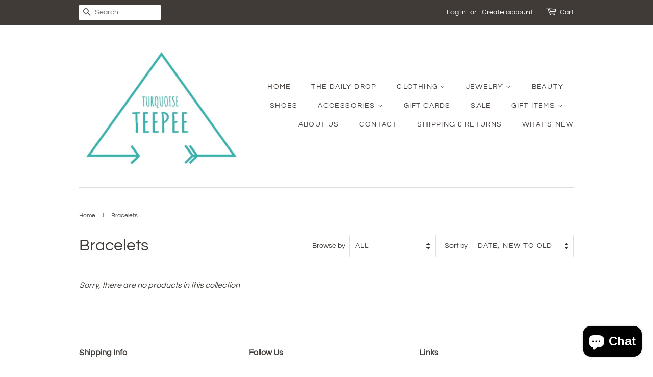

--- FILE ---
content_type: text/html; charset=utf-8
request_url: https://www.google.com/recaptcha/api2/anchor?ar=1&k=6LfHrSkUAAAAAPnKk5cT6JuKlKPzbwyTYuO8--Vr&co=aHR0cHM6Ly90dXJxdW9pc2V0ZWVwZWUuY29tOjQ0Mw..&hl=en&v=N67nZn4AqZkNcbeMu4prBgzg&size=invisible&anchor-ms=20000&execute-ms=30000&cb=z23c2sm52rm3
body_size: 49528
content:
<!DOCTYPE HTML><html dir="ltr" lang="en"><head><meta http-equiv="Content-Type" content="text/html; charset=UTF-8">
<meta http-equiv="X-UA-Compatible" content="IE=edge">
<title>reCAPTCHA</title>
<style type="text/css">
/* cyrillic-ext */
@font-face {
  font-family: 'Roboto';
  font-style: normal;
  font-weight: 400;
  font-stretch: 100%;
  src: url(//fonts.gstatic.com/s/roboto/v48/KFO7CnqEu92Fr1ME7kSn66aGLdTylUAMa3GUBHMdazTgWw.woff2) format('woff2');
  unicode-range: U+0460-052F, U+1C80-1C8A, U+20B4, U+2DE0-2DFF, U+A640-A69F, U+FE2E-FE2F;
}
/* cyrillic */
@font-face {
  font-family: 'Roboto';
  font-style: normal;
  font-weight: 400;
  font-stretch: 100%;
  src: url(//fonts.gstatic.com/s/roboto/v48/KFO7CnqEu92Fr1ME7kSn66aGLdTylUAMa3iUBHMdazTgWw.woff2) format('woff2');
  unicode-range: U+0301, U+0400-045F, U+0490-0491, U+04B0-04B1, U+2116;
}
/* greek-ext */
@font-face {
  font-family: 'Roboto';
  font-style: normal;
  font-weight: 400;
  font-stretch: 100%;
  src: url(//fonts.gstatic.com/s/roboto/v48/KFO7CnqEu92Fr1ME7kSn66aGLdTylUAMa3CUBHMdazTgWw.woff2) format('woff2');
  unicode-range: U+1F00-1FFF;
}
/* greek */
@font-face {
  font-family: 'Roboto';
  font-style: normal;
  font-weight: 400;
  font-stretch: 100%;
  src: url(//fonts.gstatic.com/s/roboto/v48/KFO7CnqEu92Fr1ME7kSn66aGLdTylUAMa3-UBHMdazTgWw.woff2) format('woff2');
  unicode-range: U+0370-0377, U+037A-037F, U+0384-038A, U+038C, U+038E-03A1, U+03A3-03FF;
}
/* math */
@font-face {
  font-family: 'Roboto';
  font-style: normal;
  font-weight: 400;
  font-stretch: 100%;
  src: url(//fonts.gstatic.com/s/roboto/v48/KFO7CnqEu92Fr1ME7kSn66aGLdTylUAMawCUBHMdazTgWw.woff2) format('woff2');
  unicode-range: U+0302-0303, U+0305, U+0307-0308, U+0310, U+0312, U+0315, U+031A, U+0326-0327, U+032C, U+032F-0330, U+0332-0333, U+0338, U+033A, U+0346, U+034D, U+0391-03A1, U+03A3-03A9, U+03B1-03C9, U+03D1, U+03D5-03D6, U+03F0-03F1, U+03F4-03F5, U+2016-2017, U+2034-2038, U+203C, U+2040, U+2043, U+2047, U+2050, U+2057, U+205F, U+2070-2071, U+2074-208E, U+2090-209C, U+20D0-20DC, U+20E1, U+20E5-20EF, U+2100-2112, U+2114-2115, U+2117-2121, U+2123-214F, U+2190, U+2192, U+2194-21AE, U+21B0-21E5, U+21F1-21F2, U+21F4-2211, U+2213-2214, U+2216-22FF, U+2308-230B, U+2310, U+2319, U+231C-2321, U+2336-237A, U+237C, U+2395, U+239B-23B7, U+23D0, U+23DC-23E1, U+2474-2475, U+25AF, U+25B3, U+25B7, U+25BD, U+25C1, U+25CA, U+25CC, U+25FB, U+266D-266F, U+27C0-27FF, U+2900-2AFF, U+2B0E-2B11, U+2B30-2B4C, U+2BFE, U+3030, U+FF5B, U+FF5D, U+1D400-1D7FF, U+1EE00-1EEFF;
}
/* symbols */
@font-face {
  font-family: 'Roboto';
  font-style: normal;
  font-weight: 400;
  font-stretch: 100%;
  src: url(//fonts.gstatic.com/s/roboto/v48/KFO7CnqEu92Fr1ME7kSn66aGLdTylUAMaxKUBHMdazTgWw.woff2) format('woff2');
  unicode-range: U+0001-000C, U+000E-001F, U+007F-009F, U+20DD-20E0, U+20E2-20E4, U+2150-218F, U+2190, U+2192, U+2194-2199, U+21AF, U+21E6-21F0, U+21F3, U+2218-2219, U+2299, U+22C4-22C6, U+2300-243F, U+2440-244A, U+2460-24FF, U+25A0-27BF, U+2800-28FF, U+2921-2922, U+2981, U+29BF, U+29EB, U+2B00-2BFF, U+4DC0-4DFF, U+FFF9-FFFB, U+10140-1018E, U+10190-1019C, U+101A0, U+101D0-101FD, U+102E0-102FB, U+10E60-10E7E, U+1D2C0-1D2D3, U+1D2E0-1D37F, U+1F000-1F0FF, U+1F100-1F1AD, U+1F1E6-1F1FF, U+1F30D-1F30F, U+1F315, U+1F31C, U+1F31E, U+1F320-1F32C, U+1F336, U+1F378, U+1F37D, U+1F382, U+1F393-1F39F, U+1F3A7-1F3A8, U+1F3AC-1F3AF, U+1F3C2, U+1F3C4-1F3C6, U+1F3CA-1F3CE, U+1F3D4-1F3E0, U+1F3ED, U+1F3F1-1F3F3, U+1F3F5-1F3F7, U+1F408, U+1F415, U+1F41F, U+1F426, U+1F43F, U+1F441-1F442, U+1F444, U+1F446-1F449, U+1F44C-1F44E, U+1F453, U+1F46A, U+1F47D, U+1F4A3, U+1F4B0, U+1F4B3, U+1F4B9, U+1F4BB, U+1F4BF, U+1F4C8-1F4CB, U+1F4D6, U+1F4DA, U+1F4DF, U+1F4E3-1F4E6, U+1F4EA-1F4ED, U+1F4F7, U+1F4F9-1F4FB, U+1F4FD-1F4FE, U+1F503, U+1F507-1F50B, U+1F50D, U+1F512-1F513, U+1F53E-1F54A, U+1F54F-1F5FA, U+1F610, U+1F650-1F67F, U+1F687, U+1F68D, U+1F691, U+1F694, U+1F698, U+1F6AD, U+1F6B2, U+1F6B9-1F6BA, U+1F6BC, U+1F6C6-1F6CF, U+1F6D3-1F6D7, U+1F6E0-1F6EA, U+1F6F0-1F6F3, U+1F6F7-1F6FC, U+1F700-1F7FF, U+1F800-1F80B, U+1F810-1F847, U+1F850-1F859, U+1F860-1F887, U+1F890-1F8AD, U+1F8B0-1F8BB, U+1F8C0-1F8C1, U+1F900-1F90B, U+1F93B, U+1F946, U+1F984, U+1F996, U+1F9E9, U+1FA00-1FA6F, U+1FA70-1FA7C, U+1FA80-1FA89, U+1FA8F-1FAC6, U+1FACE-1FADC, U+1FADF-1FAE9, U+1FAF0-1FAF8, U+1FB00-1FBFF;
}
/* vietnamese */
@font-face {
  font-family: 'Roboto';
  font-style: normal;
  font-weight: 400;
  font-stretch: 100%;
  src: url(//fonts.gstatic.com/s/roboto/v48/KFO7CnqEu92Fr1ME7kSn66aGLdTylUAMa3OUBHMdazTgWw.woff2) format('woff2');
  unicode-range: U+0102-0103, U+0110-0111, U+0128-0129, U+0168-0169, U+01A0-01A1, U+01AF-01B0, U+0300-0301, U+0303-0304, U+0308-0309, U+0323, U+0329, U+1EA0-1EF9, U+20AB;
}
/* latin-ext */
@font-face {
  font-family: 'Roboto';
  font-style: normal;
  font-weight: 400;
  font-stretch: 100%;
  src: url(//fonts.gstatic.com/s/roboto/v48/KFO7CnqEu92Fr1ME7kSn66aGLdTylUAMa3KUBHMdazTgWw.woff2) format('woff2');
  unicode-range: U+0100-02BA, U+02BD-02C5, U+02C7-02CC, U+02CE-02D7, U+02DD-02FF, U+0304, U+0308, U+0329, U+1D00-1DBF, U+1E00-1E9F, U+1EF2-1EFF, U+2020, U+20A0-20AB, U+20AD-20C0, U+2113, U+2C60-2C7F, U+A720-A7FF;
}
/* latin */
@font-face {
  font-family: 'Roboto';
  font-style: normal;
  font-weight: 400;
  font-stretch: 100%;
  src: url(//fonts.gstatic.com/s/roboto/v48/KFO7CnqEu92Fr1ME7kSn66aGLdTylUAMa3yUBHMdazQ.woff2) format('woff2');
  unicode-range: U+0000-00FF, U+0131, U+0152-0153, U+02BB-02BC, U+02C6, U+02DA, U+02DC, U+0304, U+0308, U+0329, U+2000-206F, U+20AC, U+2122, U+2191, U+2193, U+2212, U+2215, U+FEFF, U+FFFD;
}
/* cyrillic-ext */
@font-face {
  font-family: 'Roboto';
  font-style: normal;
  font-weight: 500;
  font-stretch: 100%;
  src: url(//fonts.gstatic.com/s/roboto/v48/KFO7CnqEu92Fr1ME7kSn66aGLdTylUAMa3GUBHMdazTgWw.woff2) format('woff2');
  unicode-range: U+0460-052F, U+1C80-1C8A, U+20B4, U+2DE0-2DFF, U+A640-A69F, U+FE2E-FE2F;
}
/* cyrillic */
@font-face {
  font-family: 'Roboto';
  font-style: normal;
  font-weight: 500;
  font-stretch: 100%;
  src: url(//fonts.gstatic.com/s/roboto/v48/KFO7CnqEu92Fr1ME7kSn66aGLdTylUAMa3iUBHMdazTgWw.woff2) format('woff2');
  unicode-range: U+0301, U+0400-045F, U+0490-0491, U+04B0-04B1, U+2116;
}
/* greek-ext */
@font-face {
  font-family: 'Roboto';
  font-style: normal;
  font-weight: 500;
  font-stretch: 100%;
  src: url(//fonts.gstatic.com/s/roboto/v48/KFO7CnqEu92Fr1ME7kSn66aGLdTylUAMa3CUBHMdazTgWw.woff2) format('woff2');
  unicode-range: U+1F00-1FFF;
}
/* greek */
@font-face {
  font-family: 'Roboto';
  font-style: normal;
  font-weight: 500;
  font-stretch: 100%;
  src: url(//fonts.gstatic.com/s/roboto/v48/KFO7CnqEu92Fr1ME7kSn66aGLdTylUAMa3-UBHMdazTgWw.woff2) format('woff2');
  unicode-range: U+0370-0377, U+037A-037F, U+0384-038A, U+038C, U+038E-03A1, U+03A3-03FF;
}
/* math */
@font-face {
  font-family: 'Roboto';
  font-style: normal;
  font-weight: 500;
  font-stretch: 100%;
  src: url(//fonts.gstatic.com/s/roboto/v48/KFO7CnqEu92Fr1ME7kSn66aGLdTylUAMawCUBHMdazTgWw.woff2) format('woff2');
  unicode-range: U+0302-0303, U+0305, U+0307-0308, U+0310, U+0312, U+0315, U+031A, U+0326-0327, U+032C, U+032F-0330, U+0332-0333, U+0338, U+033A, U+0346, U+034D, U+0391-03A1, U+03A3-03A9, U+03B1-03C9, U+03D1, U+03D5-03D6, U+03F0-03F1, U+03F4-03F5, U+2016-2017, U+2034-2038, U+203C, U+2040, U+2043, U+2047, U+2050, U+2057, U+205F, U+2070-2071, U+2074-208E, U+2090-209C, U+20D0-20DC, U+20E1, U+20E5-20EF, U+2100-2112, U+2114-2115, U+2117-2121, U+2123-214F, U+2190, U+2192, U+2194-21AE, U+21B0-21E5, U+21F1-21F2, U+21F4-2211, U+2213-2214, U+2216-22FF, U+2308-230B, U+2310, U+2319, U+231C-2321, U+2336-237A, U+237C, U+2395, U+239B-23B7, U+23D0, U+23DC-23E1, U+2474-2475, U+25AF, U+25B3, U+25B7, U+25BD, U+25C1, U+25CA, U+25CC, U+25FB, U+266D-266F, U+27C0-27FF, U+2900-2AFF, U+2B0E-2B11, U+2B30-2B4C, U+2BFE, U+3030, U+FF5B, U+FF5D, U+1D400-1D7FF, U+1EE00-1EEFF;
}
/* symbols */
@font-face {
  font-family: 'Roboto';
  font-style: normal;
  font-weight: 500;
  font-stretch: 100%;
  src: url(//fonts.gstatic.com/s/roboto/v48/KFO7CnqEu92Fr1ME7kSn66aGLdTylUAMaxKUBHMdazTgWw.woff2) format('woff2');
  unicode-range: U+0001-000C, U+000E-001F, U+007F-009F, U+20DD-20E0, U+20E2-20E4, U+2150-218F, U+2190, U+2192, U+2194-2199, U+21AF, U+21E6-21F0, U+21F3, U+2218-2219, U+2299, U+22C4-22C6, U+2300-243F, U+2440-244A, U+2460-24FF, U+25A0-27BF, U+2800-28FF, U+2921-2922, U+2981, U+29BF, U+29EB, U+2B00-2BFF, U+4DC0-4DFF, U+FFF9-FFFB, U+10140-1018E, U+10190-1019C, U+101A0, U+101D0-101FD, U+102E0-102FB, U+10E60-10E7E, U+1D2C0-1D2D3, U+1D2E0-1D37F, U+1F000-1F0FF, U+1F100-1F1AD, U+1F1E6-1F1FF, U+1F30D-1F30F, U+1F315, U+1F31C, U+1F31E, U+1F320-1F32C, U+1F336, U+1F378, U+1F37D, U+1F382, U+1F393-1F39F, U+1F3A7-1F3A8, U+1F3AC-1F3AF, U+1F3C2, U+1F3C4-1F3C6, U+1F3CA-1F3CE, U+1F3D4-1F3E0, U+1F3ED, U+1F3F1-1F3F3, U+1F3F5-1F3F7, U+1F408, U+1F415, U+1F41F, U+1F426, U+1F43F, U+1F441-1F442, U+1F444, U+1F446-1F449, U+1F44C-1F44E, U+1F453, U+1F46A, U+1F47D, U+1F4A3, U+1F4B0, U+1F4B3, U+1F4B9, U+1F4BB, U+1F4BF, U+1F4C8-1F4CB, U+1F4D6, U+1F4DA, U+1F4DF, U+1F4E3-1F4E6, U+1F4EA-1F4ED, U+1F4F7, U+1F4F9-1F4FB, U+1F4FD-1F4FE, U+1F503, U+1F507-1F50B, U+1F50D, U+1F512-1F513, U+1F53E-1F54A, U+1F54F-1F5FA, U+1F610, U+1F650-1F67F, U+1F687, U+1F68D, U+1F691, U+1F694, U+1F698, U+1F6AD, U+1F6B2, U+1F6B9-1F6BA, U+1F6BC, U+1F6C6-1F6CF, U+1F6D3-1F6D7, U+1F6E0-1F6EA, U+1F6F0-1F6F3, U+1F6F7-1F6FC, U+1F700-1F7FF, U+1F800-1F80B, U+1F810-1F847, U+1F850-1F859, U+1F860-1F887, U+1F890-1F8AD, U+1F8B0-1F8BB, U+1F8C0-1F8C1, U+1F900-1F90B, U+1F93B, U+1F946, U+1F984, U+1F996, U+1F9E9, U+1FA00-1FA6F, U+1FA70-1FA7C, U+1FA80-1FA89, U+1FA8F-1FAC6, U+1FACE-1FADC, U+1FADF-1FAE9, U+1FAF0-1FAF8, U+1FB00-1FBFF;
}
/* vietnamese */
@font-face {
  font-family: 'Roboto';
  font-style: normal;
  font-weight: 500;
  font-stretch: 100%;
  src: url(//fonts.gstatic.com/s/roboto/v48/KFO7CnqEu92Fr1ME7kSn66aGLdTylUAMa3OUBHMdazTgWw.woff2) format('woff2');
  unicode-range: U+0102-0103, U+0110-0111, U+0128-0129, U+0168-0169, U+01A0-01A1, U+01AF-01B0, U+0300-0301, U+0303-0304, U+0308-0309, U+0323, U+0329, U+1EA0-1EF9, U+20AB;
}
/* latin-ext */
@font-face {
  font-family: 'Roboto';
  font-style: normal;
  font-weight: 500;
  font-stretch: 100%;
  src: url(//fonts.gstatic.com/s/roboto/v48/KFO7CnqEu92Fr1ME7kSn66aGLdTylUAMa3KUBHMdazTgWw.woff2) format('woff2');
  unicode-range: U+0100-02BA, U+02BD-02C5, U+02C7-02CC, U+02CE-02D7, U+02DD-02FF, U+0304, U+0308, U+0329, U+1D00-1DBF, U+1E00-1E9F, U+1EF2-1EFF, U+2020, U+20A0-20AB, U+20AD-20C0, U+2113, U+2C60-2C7F, U+A720-A7FF;
}
/* latin */
@font-face {
  font-family: 'Roboto';
  font-style: normal;
  font-weight: 500;
  font-stretch: 100%;
  src: url(//fonts.gstatic.com/s/roboto/v48/KFO7CnqEu92Fr1ME7kSn66aGLdTylUAMa3yUBHMdazQ.woff2) format('woff2');
  unicode-range: U+0000-00FF, U+0131, U+0152-0153, U+02BB-02BC, U+02C6, U+02DA, U+02DC, U+0304, U+0308, U+0329, U+2000-206F, U+20AC, U+2122, U+2191, U+2193, U+2212, U+2215, U+FEFF, U+FFFD;
}
/* cyrillic-ext */
@font-face {
  font-family: 'Roboto';
  font-style: normal;
  font-weight: 900;
  font-stretch: 100%;
  src: url(//fonts.gstatic.com/s/roboto/v48/KFO7CnqEu92Fr1ME7kSn66aGLdTylUAMa3GUBHMdazTgWw.woff2) format('woff2');
  unicode-range: U+0460-052F, U+1C80-1C8A, U+20B4, U+2DE0-2DFF, U+A640-A69F, U+FE2E-FE2F;
}
/* cyrillic */
@font-face {
  font-family: 'Roboto';
  font-style: normal;
  font-weight: 900;
  font-stretch: 100%;
  src: url(//fonts.gstatic.com/s/roboto/v48/KFO7CnqEu92Fr1ME7kSn66aGLdTylUAMa3iUBHMdazTgWw.woff2) format('woff2');
  unicode-range: U+0301, U+0400-045F, U+0490-0491, U+04B0-04B1, U+2116;
}
/* greek-ext */
@font-face {
  font-family: 'Roboto';
  font-style: normal;
  font-weight: 900;
  font-stretch: 100%;
  src: url(//fonts.gstatic.com/s/roboto/v48/KFO7CnqEu92Fr1ME7kSn66aGLdTylUAMa3CUBHMdazTgWw.woff2) format('woff2');
  unicode-range: U+1F00-1FFF;
}
/* greek */
@font-face {
  font-family: 'Roboto';
  font-style: normal;
  font-weight: 900;
  font-stretch: 100%;
  src: url(//fonts.gstatic.com/s/roboto/v48/KFO7CnqEu92Fr1ME7kSn66aGLdTylUAMa3-UBHMdazTgWw.woff2) format('woff2');
  unicode-range: U+0370-0377, U+037A-037F, U+0384-038A, U+038C, U+038E-03A1, U+03A3-03FF;
}
/* math */
@font-face {
  font-family: 'Roboto';
  font-style: normal;
  font-weight: 900;
  font-stretch: 100%;
  src: url(//fonts.gstatic.com/s/roboto/v48/KFO7CnqEu92Fr1ME7kSn66aGLdTylUAMawCUBHMdazTgWw.woff2) format('woff2');
  unicode-range: U+0302-0303, U+0305, U+0307-0308, U+0310, U+0312, U+0315, U+031A, U+0326-0327, U+032C, U+032F-0330, U+0332-0333, U+0338, U+033A, U+0346, U+034D, U+0391-03A1, U+03A3-03A9, U+03B1-03C9, U+03D1, U+03D5-03D6, U+03F0-03F1, U+03F4-03F5, U+2016-2017, U+2034-2038, U+203C, U+2040, U+2043, U+2047, U+2050, U+2057, U+205F, U+2070-2071, U+2074-208E, U+2090-209C, U+20D0-20DC, U+20E1, U+20E5-20EF, U+2100-2112, U+2114-2115, U+2117-2121, U+2123-214F, U+2190, U+2192, U+2194-21AE, U+21B0-21E5, U+21F1-21F2, U+21F4-2211, U+2213-2214, U+2216-22FF, U+2308-230B, U+2310, U+2319, U+231C-2321, U+2336-237A, U+237C, U+2395, U+239B-23B7, U+23D0, U+23DC-23E1, U+2474-2475, U+25AF, U+25B3, U+25B7, U+25BD, U+25C1, U+25CA, U+25CC, U+25FB, U+266D-266F, U+27C0-27FF, U+2900-2AFF, U+2B0E-2B11, U+2B30-2B4C, U+2BFE, U+3030, U+FF5B, U+FF5D, U+1D400-1D7FF, U+1EE00-1EEFF;
}
/* symbols */
@font-face {
  font-family: 'Roboto';
  font-style: normal;
  font-weight: 900;
  font-stretch: 100%;
  src: url(//fonts.gstatic.com/s/roboto/v48/KFO7CnqEu92Fr1ME7kSn66aGLdTylUAMaxKUBHMdazTgWw.woff2) format('woff2');
  unicode-range: U+0001-000C, U+000E-001F, U+007F-009F, U+20DD-20E0, U+20E2-20E4, U+2150-218F, U+2190, U+2192, U+2194-2199, U+21AF, U+21E6-21F0, U+21F3, U+2218-2219, U+2299, U+22C4-22C6, U+2300-243F, U+2440-244A, U+2460-24FF, U+25A0-27BF, U+2800-28FF, U+2921-2922, U+2981, U+29BF, U+29EB, U+2B00-2BFF, U+4DC0-4DFF, U+FFF9-FFFB, U+10140-1018E, U+10190-1019C, U+101A0, U+101D0-101FD, U+102E0-102FB, U+10E60-10E7E, U+1D2C0-1D2D3, U+1D2E0-1D37F, U+1F000-1F0FF, U+1F100-1F1AD, U+1F1E6-1F1FF, U+1F30D-1F30F, U+1F315, U+1F31C, U+1F31E, U+1F320-1F32C, U+1F336, U+1F378, U+1F37D, U+1F382, U+1F393-1F39F, U+1F3A7-1F3A8, U+1F3AC-1F3AF, U+1F3C2, U+1F3C4-1F3C6, U+1F3CA-1F3CE, U+1F3D4-1F3E0, U+1F3ED, U+1F3F1-1F3F3, U+1F3F5-1F3F7, U+1F408, U+1F415, U+1F41F, U+1F426, U+1F43F, U+1F441-1F442, U+1F444, U+1F446-1F449, U+1F44C-1F44E, U+1F453, U+1F46A, U+1F47D, U+1F4A3, U+1F4B0, U+1F4B3, U+1F4B9, U+1F4BB, U+1F4BF, U+1F4C8-1F4CB, U+1F4D6, U+1F4DA, U+1F4DF, U+1F4E3-1F4E6, U+1F4EA-1F4ED, U+1F4F7, U+1F4F9-1F4FB, U+1F4FD-1F4FE, U+1F503, U+1F507-1F50B, U+1F50D, U+1F512-1F513, U+1F53E-1F54A, U+1F54F-1F5FA, U+1F610, U+1F650-1F67F, U+1F687, U+1F68D, U+1F691, U+1F694, U+1F698, U+1F6AD, U+1F6B2, U+1F6B9-1F6BA, U+1F6BC, U+1F6C6-1F6CF, U+1F6D3-1F6D7, U+1F6E0-1F6EA, U+1F6F0-1F6F3, U+1F6F7-1F6FC, U+1F700-1F7FF, U+1F800-1F80B, U+1F810-1F847, U+1F850-1F859, U+1F860-1F887, U+1F890-1F8AD, U+1F8B0-1F8BB, U+1F8C0-1F8C1, U+1F900-1F90B, U+1F93B, U+1F946, U+1F984, U+1F996, U+1F9E9, U+1FA00-1FA6F, U+1FA70-1FA7C, U+1FA80-1FA89, U+1FA8F-1FAC6, U+1FACE-1FADC, U+1FADF-1FAE9, U+1FAF0-1FAF8, U+1FB00-1FBFF;
}
/* vietnamese */
@font-face {
  font-family: 'Roboto';
  font-style: normal;
  font-weight: 900;
  font-stretch: 100%;
  src: url(//fonts.gstatic.com/s/roboto/v48/KFO7CnqEu92Fr1ME7kSn66aGLdTylUAMa3OUBHMdazTgWw.woff2) format('woff2');
  unicode-range: U+0102-0103, U+0110-0111, U+0128-0129, U+0168-0169, U+01A0-01A1, U+01AF-01B0, U+0300-0301, U+0303-0304, U+0308-0309, U+0323, U+0329, U+1EA0-1EF9, U+20AB;
}
/* latin-ext */
@font-face {
  font-family: 'Roboto';
  font-style: normal;
  font-weight: 900;
  font-stretch: 100%;
  src: url(//fonts.gstatic.com/s/roboto/v48/KFO7CnqEu92Fr1ME7kSn66aGLdTylUAMa3KUBHMdazTgWw.woff2) format('woff2');
  unicode-range: U+0100-02BA, U+02BD-02C5, U+02C7-02CC, U+02CE-02D7, U+02DD-02FF, U+0304, U+0308, U+0329, U+1D00-1DBF, U+1E00-1E9F, U+1EF2-1EFF, U+2020, U+20A0-20AB, U+20AD-20C0, U+2113, U+2C60-2C7F, U+A720-A7FF;
}
/* latin */
@font-face {
  font-family: 'Roboto';
  font-style: normal;
  font-weight: 900;
  font-stretch: 100%;
  src: url(//fonts.gstatic.com/s/roboto/v48/KFO7CnqEu92Fr1ME7kSn66aGLdTylUAMa3yUBHMdazQ.woff2) format('woff2');
  unicode-range: U+0000-00FF, U+0131, U+0152-0153, U+02BB-02BC, U+02C6, U+02DA, U+02DC, U+0304, U+0308, U+0329, U+2000-206F, U+20AC, U+2122, U+2191, U+2193, U+2212, U+2215, U+FEFF, U+FFFD;
}

</style>
<link rel="stylesheet" type="text/css" href="https://www.gstatic.com/recaptcha/releases/N67nZn4AqZkNcbeMu4prBgzg/styles__ltr.css">
<script nonce="oRX5lFqipIPKSApTVHIB2g" type="text/javascript">window['__recaptcha_api'] = 'https://www.google.com/recaptcha/api2/';</script>
<script type="text/javascript" src="https://www.gstatic.com/recaptcha/releases/N67nZn4AqZkNcbeMu4prBgzg/recaptcha__en.js" nonce="oRX5lFqipIPKSApTVHIB2g">
      
    </script></head>
<body><div id="rc-anchor-alert" class="rc-anchor-alert"></div>
<input type="hidden" id="recaptcha-token" value="[base64]">
<script type="text/javascript" nonce="oRX5lFqipIPKSApTVHIB2g">
      recaptcha.anchor.Main.init("[\x22ainput\x22,[\x22bgdata\x22,\x22\x22,\[base64]/[base64]/[base64]/[base64]/[base64]/UltsKytdPUU6KEU8MjA0OD9SW2wrK109RT4+NnwxOTI6KChFJjY0NTEyKT09NTUyOTYmJk0rMTxjLmxlbmd0aCYmKGMuY2hhckNvZGVBdChNKzEpJjY0NTEyKT09NTYzMjA/[base64]/[base64]/[base64]/[base64]/[base64]/[base64]/[base64]\x22,\[base64]\\u003d\x22,\[base64]/CkXITDMOqTVrDslLCgcKKwo3ClsK7d3YzwoPDi8K8wowkw6Atw7nDlyzCpsKsw4Fdw5Vtw6JqwoZ+HMKfCUTDg8OswrLDtsOiKsKdw7DDhEUSfMOXWW/Dr1pmR8KJG8Odw6ZUeUhLwoc/wq7Cj8OqTFXDrMKSBsOGHMOIw5bCuTJ/VMKlwqpiL1nCtDfCrwrDrcKVwqNEGm7Cs8KKwqzDvhNlYsOSw5HDusKFSGLDi8ORwr4ZCnF1w54sw7HDicOpI8OWw5zCuMKDw4MWw4xFwqUAw4fDh8K3RcOUfETCm8KSblQtC2DCoChXRznCpMKuYsOpwqw1w4Frw5x7w6fCtcKdwqx0w6/CqMKZw6h4w6HDl8OOwpstAcO1NcOtXsOzCnZQCwTChsOXB8Kkw4fDmMKbw7XCoGs0wpPCu2sRKFHCv3fDhF7CnMOZRB7CscKVCQE/w6nCjsKiwpR/[base64]/DqMO+ScO+woQ9PsKnPWDCh8OAw4PChW/CgShVw63Co8OOw78rYU1mOcKAPRnCoyXChFUTwoPDk8Onw67DvRjDtx9POBVwbMKRwrsfDsOfw61gwqZNOcKlwqvDlsO/w5sfw5HCkT11FhvCj8OMw5xRacKxw6TDlMK2w5jChhoAwqZ4SiElXHo1w5Bqwplaw75GNsKNK8O4w6zDq2xZKcOGw6/Di8O3N2VJw43CmlDDskXDiSXCp8KfSDJdNcO0dcK0w61pw4fCqknCosOnw7LCuMO/w7I2VkJ/W8KScDLClcOIAQMLw5czwpXDpcOhw6/[base64]/CnXFXB8K7wq/[base64]/DkcKMwqfDqGs6c8KvwrHCpHnDvcOlw4o5woldwqrCisKRw5TCoDZow4hLwpwXw6rClAbCm1ppXWdxBsKOw6crS8O7wrbDvDjDqsOiw5BIecOAdX3CucK0Ii03CiMNwqVmwrFFak7DhcOUfFHDnsObMn4Awq9rF8Okw7jClDrCqV7Cj2/Dg8Kbwp7Cr8OLQMKfCkHDiXVAw6dJdsO8w44xw7cVA8OMHgTCqcKQY8Kkw6bDqMKie2NJBsO7wojCmHJuwqPCi1jCm8OQI8ObMiPDiB/[base64]/CqcORQ8Kmwr3CmwXDpk9xwpgLw6Q5woVjwr82w69QY8KQcMKvw5DDjcOFBMKBFzHDogkdYcOBwoTDmMOEw5NAYcOrGcOvwojDqMOvYEFjwp7Cq07DpsOnKsOAwpvChz/[base64]/[base64]/CtQsCw5hccDDDviTDgMOvwrjCnAl/RxDCgDBbUsKOwoMGCGQ6cWQTeHtBbVLCmSXDlcKqMh/[base64]/[base64]/DhsOpP3/CvMOrO1UgfcKUVMODw7NUZ1jDrsOww5LDvCnDv8OxY8KuUsKNRsOnVBErKMKZworDsAh0wp83WWbDmS7CrBXCnMOfUjoQw6LClsOnwpLCvsK7wr18wqhow58Jw7kywrs6wrbCjsKSw79+w4VpQ2vDiMKbwpkgwoV/w5d+HMOVE8Kgw4bClMKVw6MgcmbDrMOsw5TCmnrDlsKkwr7CqMOMwr8MfsOOR8KIXcOjesKDwpIsc8KWclh8w4LDqEwWw6JFw6XDng/Dj8OLAcOtGCHDmsOfw5rDiCtlwrYjByMrw5RHVsKVFMO7w7RuDwFWwoNrJSbCiUt+QcOJTTYSU8K5w4bCljUWesK/[base64]/Ct0powp7ChMOCwoHChVoCw44Qb0vDisKjJQRRwpfCrsOdZwBsaHnDlMOHw4YYw5vDn8KRMVEGwrNvVMOLdsK0UwXDswkew7hBw5TCucK/JcKdTBgRw5XCikxGw4TDjMOrwr/Ci2ENQwPCncKgw5BTP3hOYcOVGh1PwpxxwoB4dXjDjMOGK8Oqwohzw4tawpkfw7EVw48Zw63CgwrCiT5xJsOoJzYpe8OuJMOiEy3Diy9LDD1cMRwwVMKrw4xkwow3wofDr8KiOsK1LMOaw7zCq8O/[base64]/DlzDCoEk3worCl8OBIsOzw7vCuXXDr8O3w6TDqMKjAMOxworDvwNow7lmMMKxw6/[base64]/ChTzCv3zDnsOofGk7w7XDoV5BwrvDiMKbPCXCnsKUb8K1w5M0T8Kiw7sWawbDkS3DiEbDrxkEwpFEwqQAV8Kcwroawq5RcQJyw6/DtT/DnmYgwr85eyjCncKsby0ewqgsVcKLccOswpjCs8KxfUN+wrUEwqJiK8Ovw4piHMOkwphISMKrw45ee8KSw58jFcKjVMOBFMK+SMO2WcOBYnLDvsKewrx4wp3Dg2DCgUnCicO/w5MXIgo2E37DgMOowojDu1/CkcKfPMKmWw0kWcKIwr9oGsO1wrkZQMOTwrVDScODFsOrw5dPCcOPH8O2wpvCt29/w44ODFfDn1DDiMKawr3DhjUdKGnCosOTw58QwpbDiMO5wqjCuGLCog5uAWkUXMOzw79lO8Oaw5XDjMObfMO+EsO+w7AOwo/DkwTDtcKYdWg3C1XDusOpVsKbwprDm8KyeRXCgRvDvRtIw4fCoMOJw7cxwpPCk3jDtV7DuC1gUXAYPcONS8KEGcKwwqREwq4dGzPDsmwFw5RxEnvDq8Oiwp5Od8KowpIfWktTwoVow5goEMOjbQ/[base64]/GMKYPcK0wqrDqQnCiSwNw7IRO0DDusOOwoEGbwBVO8KQwpk4Z8OGCm18w78Qwq1lHD/CpsKXw4/[base64]/YMOFw5TCkcKdwq9QKjPDk8Kwwo/Dq8O2cUvCu0Z7wrbCvQ8qwpHDlVPCpFNJXndzQsKMB1d/en3Do2HCqMOUwoXCo8OjJkfCuGTCuC8cUA/CjMONw5VEw59Fw6xSwq91dxfChGTDs8ONWMOLPMKoZSIswqnCi18yw6jCp1rCocOzT8OJRCnCj8KCwoDDkMKcwok/wpDDksKRw6LCtkw8wrBUKynDlcOIw7LDrMK8fTIuAQ0kwocmZsOWwq1BHMOTwqzCs8KmwrzDgcKNw75Jw7HDmMOhw6pwwrNnwo/CjFAPWcK6aG5rwr/DuMObwrNXw5wBw7rDpGMVQ8KjHcODMkIoV39tB0o8XxDCoBnDuDnCkMKxwqQJwrHDqMOmeSgaLgdVwoRbGsOPwpXCtsOSwrZ/XMKaw5YjJcO5w51fKcOYBkHDmcKJKAjCpcOsGUAnNcO8w7tpRF1oIV/CtMOqWVYzIiXCmWI2w5vCiyd+woXCvjHDgwt1w4PCvcObeSrClcOsZMKmw6lvI8OOw6dkw5JBwqbDm8OCwqgtPSnDm8ODBFZFwrPCvg1SEMOlKyjDhGQWZHTDmsKNNWLCqsOnw6pnwrDDpMKkDcO+dAHDg8ORLlhwP1MzdMOmEncBw7lEJcO7wqPCgV5RB1TCnz/DvAoWXcKGwp1yQhcyfwDDlsKvwq0od8K1PcOYOClWw5YLwqrCmS7CiMKiw7HDocKRw6DDgxM/wrrCsE42w5/DjsKoR8OUw4PCvcKGZmjDhsKrdcKaM8Kow7l5N8OMa23DrMKIVR3DgsO+worDn8OYN8Kgw7PDiETCkcOgVcKgwogmAyfCh8OjOMOlwrBWwox4wrYGEsKxSnx2wot/[base64]/wq7CqMKgWitLYcOHFGPDv8OOwpHCjzFKMcOJFkbDmcOkLQAlRcObdGpNw5/CpGUTw71MKnXDjcKnwpTDv8OPw4TDtcOgbsO1wpfCuMOWZsOKw7jDi8KiwqfDtH48N8OIw5/Dp8O3wpo7FTFadcOdw7LCiQM1wrEiwqPDiGxRwpvDsVrClMKew7/CicOhwp/CrsKMe8ORDcKyQ8OlwrxTw4p1wrdfwq7Di8Ojw61zY8O3TTTCpWDCvUbDhMKNwrvDulLDocKoKGlwWnrDoB/[base64]/DtB3CgUbDr8KVwpFiwqtePwjDrhkUwo/CqMKjw4xdTcKfeh3DmDjDnsOxw4dAKMOMw6AudcOuwq3CmcKPw6DDvMK1woBSw5UjSsOQwpQWw6fCjzpAKcOXw7TCjC95wrPCnsOcFhIbw7N6wqTDoMK/wpsMA8OzwrQYw7jDlsOeEcKYCsOxw4lNDxnCocO+w4pnODfDt2jCoSw9w4rCs1BowoHCh8O2GMKgABs9wpXDpMO9H1jCvMKrLV3CkEDDjG/CtQYGQcKMAMKTYMKGwpVhw6xMwqXChcKvw7LCpBLCjcKywqEbw4nDrmfDtWpBDTkqMCrCv8KgwqVGKcObwoAHwrYOw58DacOjw4fCpMOFVjx7D8OGwrZ1w7LCiXtnDsOMGXnDgMKna8K3f8OJwolqw6BDB8OABMK5C8O7w7DDiMKhwpTCn8OkPy/CusOuwp8mw7LDjFR/wppzwrbCvjIDwpLDuGd5woTDk8K/HCIfMsKBw4BVM17DjVbDg8KHwrFiwpzCuUHDicKow5AVSl0Jwp0cw6fCm8KkWsKfworDt8Ogw746w5vCp8O3wrcRMcKVwrkKw73DkCghKC0/w7nDqX4+w5DCjcK2LcOIwohXC8OWecOzwpwJwqTCpsOiwrfDgDvDiATCsinDnA7CgsOOVlXDgsOHw5hsbmjDiCnDnGnDjS/DhgQFwrvCm8KsJEMow5Euw4nDvMKUwr4RNsKJbcKsw78ewr1YWcKfw6/[base64]/[base64]/DksOxw7FHwoXChMOoBGsOf8KGwqHDnsKrIcO5wqdrwoIPw7lbc8OGw67CncOpw6bCt8OCwoUSK8OBMGzCmAVmwpUjw6NsJ8KPMipVDxPDtsK9Fg5ZPGNjwqIpwpzCvX3Ctmt6wpQSGMO9ZsOkwrphUMOkOkcEwqnCssOwfsK/w7zCuVBCLsOVw5/CiMKhAzPDgsOsA8KCw6rDjcOuA8OBWsOFwp/Cj3AFw68ZwpDDrkdhf8KcdQVrw6rCli7CqcOSWcOkQ8Ojw5fCsMOUU8O2wqbDgsOxw5MXe0gAwojClcK3wrcQY8ObVMOnwpZecsKDwr9Rw6LCpsOtfcOxw7vDr8K4FV/DhQfDo8OXwrzDrsKJNGwjBMOaeMK4wo0owqVjO2UXVxFQwqzDlHfCkcK6IjzDiXHDh30uGybDnwAFWMKEfsOjQz7CjUnCo8Ktw7pjw6A+CAPDpcOuw44BX0nCvjHCq299HcKsw4PDh0scw4nDg8OVZ0c7w7TDr8O9bVfDvzEPw5ADc8KEesOFw5fDuV3Dq8Ozwq/CpMKxwp4sfsOUwrPCmxc3w4/DgsOnYw/CsxwpEgzCiUPDu8Ogw7dsMxrDqHPDq8O5wrVGwrDDinPCkCklwp/[base64]/woE7BQRYwpXDk8KhVCl7PcO8QMOuOW7ClMOdwrlKNsO6XBIfw7TDpMOQdMOZwpjCt0LCvEkGYS0DUHjDj8KdwqfCg144TMO+AsO2w4jDncOMfMKyw7h+OMKLwqRmwqFTwpvCscKXJ8K/[base64]/[base64]/CoMKUw73CoSlfwr/DjVrCu8KAYsKow7vCijhpw5o9F8OHw4VpJnPCv0dlM8ORw5HDnMKDw5bCoholw7s2JTHCugnCjjrChcOEJg4jw53Ds8O5w6DCu8KiwqnCjcOTLTnCjsKow53Dm1YKwp/Ci1PDncOOS8KYwrDCqsKVehfDn2bCuMO4JMOmwqbCukZCw6TDrcOaw4JdOcKlJ17CjMOjZ3x1w6DCnkVOR8OMwo8GXcK3w7t0wrYZw5Uvw64nesKCw5PCgcKUwq/Dj8KlKGPDj2XDlhDCjBtUwp3DoyIhecKmw7BIRsO1Ng8pWz5mTsOSwrPDgcKcw6rCisOzccOfGD43F8K3Tk0/wq3DnsO6w4HCmMOXw4gnw4EcLsObw6fCjQ/[base64]/[base64]/DlMOkw4/ClkjDtDDDg3IBP8Ona8OYwoHCncOUwrrDjBzCq8KVWcKOU13Ds8KZw5ZRSVzCg0LDhsK5PRByw5AOw4Jfw50Tw7fCs8KqI8K0w7XDmMOgdis3wr4Uw54VdMKKDHB5wpZqwpbCk8O1UwpwFMOLwqPCicOEwoPCgQ8EXMOFEcOfbg8nCnbCh1IBwq3DpcOowr/DnMKcw4vDk8K3wrstw43DpxQiwrotFxpBSMKvw5TDgzHChxnCqSBgw6nCl8OKD0LChQlrbnLCm0/[base64]/wqLDhMKiNj3DnnPCksOsIGrDkX/DrMK1McOVQ8Oqw53DusKuwrkcw5/CksO+KQzCjDjChkfCk3Rnw5vDgUELQHo4OMOSfcOzw5XCpsKmLcOBwp86dMO6wqXDhcKlw4jDhsKdwpbCgiTCnj7DqFVHHAnDmHHCvC/CucO3BcO0fHQNAF3Co8OcGF3DqcOQw7/DvcOdJQwtwqXDqSvDqcK4w449wocRTMKrZ8OmSMK7YiLDlH/[base64]/XsO3IMKUw5pEScKxGCwRFcOnw5HCnsOWwopPw7FMWFLCk37DgsKvw5HDq8OZCxR/YUgqP3LCnm7CojDDtgp2wobCqn7ConnDhcK3woAXwqYZbGlTYMKNw7vCjR5TwpXDpgZowozCkXUxw4Ukw5dRw7cgwrLDucOae8OPw45BI008w77DoGXDvMK3ZFccwrvCtg5kQcKdL3oNMDcaO8O9wrHDssK4XMKHwoDDoSnDhQzCuwQGw7nCig/DtTLDnMOWLngmwrTDpQbDnynCusKiUxAHYsKSw7JNPQ7DpMKuw5PDm8KWLMK2wrxvbV42YwPDuznCvsOnTMKhYWHDrzF5dMOawolxw5cgwobClMOGw4rCs8KEMMKHRTXDp8KZwpHCh1I6woUmeMO0w4hND8ODF3rDqU7CsA4/EsKlW1fDiMKQwozCgxvDsXnCpcKCY01LwpLCggTCvUPCthxYKMKWaMORIV7DlcKtwoDDhMKUUSLCnlc0KcKaGcOMw5cgw4zCucKBAsOiw5nDiAjCmQDCiEoMUcKhZRsow4/CgyZjZ8ODwpLCpVbDsiQewo11wrAzEUTCjU7DvRLDvwrDkALDgDHCt8OSw5ITw6lGw5vCjXxPw7lYwqbClHrDucOAw5bCnMO1PcOBwoVDICdcwozCkcOww78/w7PCiMKxFHfDqxbDpxXCpMOFbsKew61Rw7MHwqd/w51Yw7Urw4HCpMKfKMKlw47Dp8KAYsOpa8KLC8OFLsOpw4rCoUo4w5gwwqUAwonDolDDgX3Dhi/DuEzChSLCqjpbexkzw4fCpS/CmsO3UBUdMyPDqMKmWzvDkhvDhyjCl8K+w6bDlMKTAEvDiikkwo0gw5ZxwrVGwoRBWcKpKmVwJFrCu8O5w7I9w4JxEcOrwqsew6PCtnXCgMOybMKBw73Cr8KvHcK7w4rCisOSRcOPNsKIw5DDlcOLwrYUw6I+wqHDkHI8wp7CowvDvcKvwqcJw4zCvsOOT1PCnsO2Gy/Dt2/Cg8KqLyPCksODw7jDq1YYwpBtwrt6FcKpE3N6PRtFw5BVwoXDmj0iUcOvGsK8T8OVw5jDp8KLJifDn8OWcMK6A8KHwqw8w6BVwpDCqsOnwrV/wrzDmMK2wod9wofDhWXCkx0jwpESwqFBwrvDoQpCW8K4wqrDh8OSfwsFUMKtwqhxw4bCvSYYwrLDi8Kzw6XChsKqw53CrcKpOsO4wqRNwoN+wqgaw5DDvWtPw5/DvgLDrFLCoyUMQcKBwrZ5w49QKsOOwqrCpcKoXWLDv3wUQV/CusOxKMOkwr3CjETDlHRQVMO8w71Zw4wJaggEwo/DjcKAMMONYsKcwoxqwpXCuW/DlcKTNTXDvSLCpcO/w70yCzrDnFRZwqcBw7M+N0DDicOjw4tnaFjCtsKiHgrDvB8ewoDCmGHDtFLCukg9wqjDtkjCv19+U1ZAw4DDjzjDh8OLKj54dcKWXnrCj8K8wrbDgjrDnsKjf1RAw49XwppbcHbCpS/DisOQw5Y9w6TCpDvDnQpbwoXDgCFhGWQywqIMwo/[base64]/[base64]/wpfChy/DmRU5eiAsGDxRw5vCijJTDQJUTcK6w4g+w7jDj8O2ecO/wqNoBcKpNMKeXkguw5bDoArDlMO/wpbChCvCvnLDrhY7Qz8xT1AwE8KewoZmw5V6Lz0Tw5zCgyUFw5XCoX10wpIwf2rCk1dWw57Cq8K/wqxEN1zDiTnDpcK6SMO0woDDgnMkD8K2wrvDt8K4Lm8jwojCoMONE8KVwoPDmQfCk3gSbcKMwrrDv8OueMK6wr9bw5goFVPChsKRIDpIPgPCtXbDu8Klw7bCo8ONw4rCvcOsasKww6/DmhfDgQPDr3VEwonDg8KIasKAJcKSN0IFwr0XwqoJdjrDoC53w5/[base64]/w5XChcKlwpRnw7TDrMK8dkBkEsOlw6LDmcOEw68nACM9woVwblPCnxXCucO0wo3CkcOwTMOhdlDChn0Pw4kuw7JDw5zCiwfDq8O+UWnDjGrDm8KUwqvDjhnDikHCiMO2wpxFKlPCgmwqwpN9w7BnwoV/KcOQU1lXw7zCocOQw6DCshLDlgbCu0XCsm7Co0VgWcOMJmBNPcKxwpHDjykew4DCpRXDssKxA8KTFHHDicKcw6PCvx3DqRZ+w7LCjSUtS1QJwoNUDsO/NsKqw6/CukbCuXHCq8K/[base64]/MsOowr3Dj8OVUsOmw4wkZMKRwqIVw6DCtMK1UnhpwogFw6RSw6I+w6TDvsKGccK4wo18dRfCuWwGw6wscBw0w6kuw7XDmsOewrjDjMKtw4cHwoN/[base64]/[base64]/Cl1tjwq5UQcOaDsKvw79/[base64]/DlVDCqsKMwqDDsMO2w5tEFDRRw7fCu8K+ZMKKw4BpwrfCrcKxw7LDssKrFsOFw67Cixkow5YAexIxw6IOAcOVWWVIw741woPCt2Q4wqfDncKJHRwWYwTDsA3CpMOQw4vCt8KcwqMPLUZWwpLDkH3Cm8KEd2hnwp/CsMOtw6BbF38Ww4bDhwDDnsKywosDHcK9fMKYwq7Dn0LDs8Odw5lowpcxMsOVw4YRfsKyw7fCtMO/wq/Cgl/Dv8KAw50XwogOwrAyY8Otw5dnwqjCuRx2GXbDvsOdw7o9YjwZw4jDoRXDhMKuw5guw5zCtTTDnF04SE7ChFTDv3h3A03DnDDCvsKBwoXCpMKtw4MEAsOKccO6w5HDuT/CoU/[base64]/wqhnwrDCgMKkw5nDtH0swrIAwps/[base64]/woTCi8OlwrHDpGZUSz7CjD49ecK0bDDDjATDjUHDu8K0a8OYwozCmMOdZsK8bGbDjMKVwolnw5VLfcO/w5zCuyDCp8KoMxQIw583wovCvSTCqg7CvzkswpdqG0zCusKnwqPCt8KIV8O1w6DCmBXDmTl9Ty/CjDJ3QWp/wq/[base64]/DkcOZw4nDicOQWSDDl8KxCcOwM8KjXXPDgCjDn8Oiw5jCg8O7w65KwpvDl8Ofw4/CvcOnYlhpKsK1woRMw5TCgHwkTmfDr0s0aMO5w4rDmMOLw4sRcMKGOcO6RMKFw6jCmCplA8O6w4HDnHfDnMO9QAkKwr/Ctkk0DcOjIVjCvcOtwphmwqJLw4bDo1t7wrPDj8Ktw5nCoWBCw4nDpsOnKl4dwq/[base64]/Cmy/DucKcw5ltwpUcHB7CgsKGRwRjY2pYIAbCmk5Kw6HDosOZGcO+D8KyRiUhw54IwoHDusOJwpJmFcKfw4t2U8O7w70iwpYAEDkaw7rCrsOsw67CosK8IcKsw6cDworCucOAwok+wpxEw7bDqF4jXCPDiMKWccO/[base64]/[base64]/DmcKPw4TDiVfCtEdXPcOYwqdlbcKzK0PCo0NVwoDCqsK7woXDn8Oow5zDoijCiSvCqMOIwpYXwrPCi8OtXWpVMMK2w4DDiHTDujnClEDCh8K2IjdPG1gLHExYw6UEw4Vbwq/ChsKwwoxhw5/DmETDlHLDvSw+X8K3HD0PK8KMNMKdwqjDp8OcXWVGwr3DhcKIwpxZw4vCt8KnQ0zCpsKZSg/[base64]/DvcOuw7PDicKBw4EGWcK6f8O0w6B+wrrDv3HDpcKhw4DCjVbDvw5gbBLCqsOOw7YKwpXDpmjCksO/[base64]/PsKvXMK1fnXDqsKMw70wHsKSATEwMcK5wpRwwojCn3TDtsK/[base64]/[base64]/Ct0LDn1bCgxHChBvDrsOxdcOuwonCqsOEwqPDu8KPw5rDohF4CcK7JHrDiiMEw77ClFJMwr9MMlXCtTvCpW/[base64]/DjsO7eyRQw715wrYeaMOrJcOkfsOmw7tCOMKdL0rChH3DpsKlw7UkTlrCuBDDh8KBRsOmasOgDMOIw7tbRMKLRDIwWRrCt3/DvsKawrR2DAjCnSFXTn9Bdh8EGcOvwqrCrMOHbcOpUExpEVvCoMOMasOrIMOcwroDBcOtwqh8KMO+wpk2bgYONikfemQyecO/LgnCokDCtSlOw6NYwoTCkcO/CRESw5RdVcKcwofCi8K+w5vClsOCw5HDscOkGMO/[base64]/[base64]/[base64]/Du2/CosKvwrnCrcOrVsOtNnHCs8K+alVQOcKYw45HLhvDtXxvAsKnwqfCh8Oha8KKwr3CrWbDssOcw6gJwrnDrCrDkMOxw6dBwrUXwrjDhcKzQcKvw4t7worCjFHDtxR9w4nDnjDCmw7DvcOTLMONbcKjKGE5woN2woB1wp/[base64]/ez7CqsKoKFA3wpZLwp00UMK2MsKlwrYYwqfCisOjw58jwrhhwpkOMT7DhmPCoMOSDHVVw63Chj7CrMKDwokNBMOTw4nDs1Eje8K8D13Cr8KbccOpw78ow5ssw4Ruw60JOsO5b38PwqVEw6/CtsOPbFM2w4/CnEsFRsKVw5/CkcKZw5IyVynCrsKqVcK8M2DDlA7DkRjDqsKUAzDCnRvCsEfCp8Kww47CkRs2H3c/UXIEfMOkR8Kww5nCnUDDmlANw5nClGBNG1bDgFjDt8OewqvCuWsfecK/wqMOw59Pw7zDrMKZw7s1fMOxZwUDwp19woPCkcO5WwwnewEnw5kBwrgWwofChHHCrsKewok0McKdwofCjWrCkRXDrMK7QRTDhT5kGm/DscKSWzAMZh3DjMKHVhdtaMO8w6J5JcOKw6zDkUzDm1dcw7h/PEFjw4kYQGbDrnrDpy/DrsOUw5rCsS0xeUvCrn8Xw6jCv8OBZWhvRxLDiEhTVMKtwpXChGfCsTrCksObwprDpC7DkGnDgMOtwp3DhcK+Y8OFwolONXUKVU/Con7CtjV/wonCvsKRQAoDT8O9wrXCtB7DrgxRw6/Do2lFLcKGWFnDngjCvsKncsO6eg7CnsORe8OHYsO7w5LDlwgPKzrDrksTwqguwq/DgcKKHsKFNsKTP8OJw73DnMOaw5Baw4USw5fDhkXCl1w9JE5pw6Y5w4HCszFkT24SeTggwoExbT55CcOXwqvCqXHCllRPF8K/[base64]/Di8KJNnHDmsORByVQOgEPeMKXwrcNC1JrwotlAgPCi0kkDSRIW3wRez7DjMOZwqbDmsOkcsO5HH7CtibDpcKEXMK/wpnDjBsqFTh/w67DlMOEWkvDnMOrwqlVFcOqw4oHwpTChw/CjsO+ShNMOQo1WsKbbGQPw7XCrynDsHrCoG7Cq8Kfw5rDh29QTBoHw7/DhmRZwr9Vwp0mCcO+SCbDksKEWcOZwpd1b8OxwrjCi8KpXRrCk8KEwpNZw5nCosOnSDsrDMOiwrLDqsKlwrIFKEp+GzZww7fCjsKEwo7Dh8K3BcOROsOCwpfDp8O6SVpZw6Mhw7YzYXtJwqbDuzjCrUh/WcKuwp1RElN3wojCosKpRTzDmURXdzl2FMKBSsKlwo3Ds8ODwrs2GMOKwrfDrMOEwqsxJ3QWRsK3w6lgd8KuIz/[base64]/ClB8Zw6nDliMBB8OTw5fDjQHDnSMfwokhw4nChMK4w7NvKFBRCcKmBMO3CMORwqJYw7jDj8Kyw5weBAI4CsK3JgsHHlAWwp7DjzbCsylSUD0nwojCoxNZw6HCv1FBw4LDvCLDs8KrB8KYAxQzwonClcKbwpDDg8O/w67DgsOgwobDksKvw4fDjETDrlMKw6hCwonDiWHDgMKqB0sLVhE3w5ARPF5PwqYfBMO1GU1YWyzCqMKDw4bDnMK+wqlCw6xmwpxXVW7DrFTClcKpUxBhwqkXecO6d8KewooSa8K4wqwuwotZGkYxw40aw6k7UMO0BE/ClAvCtQ1Ew6jDicKwwpHCoMKrw4nDji3DrH/DhcKtSsKUw5nCusOSBcO6w47ClQ5nwoUqMsKDw78owq5VwqbCgcKRF8KawoVEwpUHRgTCqsOZwqbDlAEcwqHChMKwHMKPw5UOwovCiy/DtcKIw7fDv8KdcD7Clz7DksOWwrkhwoLDlMKJwphiw6dtJFvDrkXCjHXCv8OUEsKOw78pO0jDqMObwodIIxXDhsOUw6XDnXnCksOlw4HChsO/bmMxcMKxEkrClcODw71bEsKfw4tXwpU2w6PCuMOtHmjCkcKHX3U2a8OMwrdxQmI2F1XCgQLDv140w5VtwrBNeB0LAMKrwq1kSnDCqgvDpjcLwpRSAG/[base64]/Du8OIwqbCrsKIEyjDsHvDrMOnT8OCwqJKLHgOKzPDnWhHw6vDrW52XMOtwrLCt8KNSGEMw7F7wpHDt3nDvXErw4pIecOmMx1Vw5XDiVLCsS1fcUzDhw11U8KDGsOhwrDDoxcqwq18ecOfw4/DvMOgDsK7w5XChcK+wqpFwqI7Y8KBw7zDoMKOR1o6S8OQM8O1NcObw6VFQ0QCwoxnw4ZraCY9aCzDiUphE8KvM2oDWE8nw5x/C8KSw5zCvcOOJBUsw7lSPsKrIsKDwqgjdgLChVUpIsOoaj/CqMOiPMOOw5NdNcK0wp7DjBIRw5RBw55pbsKoEz/CnMOIM8O+wqDDr8Ogw7k/W0PDhlDDrBdvwpsHwrjChcKKXW/DhcKzP2/DlsO2bsKGY37CsiF9woxpwpbCh2M1TMOYbSk2wpRecsKewqnCkVvCqhrDmhjCqMO0w43Dg8KFU8O2S2EnwoNKI3B1b8OcYVDCpsObCMKuw4VOMg/DqBIqbE/DmcK/w4ghRcKSUxxUw64zwrkXwq51wqHCgn7CocOqCSIidcO8cMOvZcK4OlUTwojDgVsnw70VaizCucOKwpU4CktQw5UEwpnCicKOA8KABiUKJyDDgcKxUsOoM8OucWpbJk/[base64]/[base64]/woRkZm/DvSkXE8KDNcOKDsKewoEHwokKwq/DsTtuEVbCrAUVw6guUBxpbcKaw6TDsHQfIFzCj3nCksOkYsOQwq/DkMOCXB0ASgRuekjDjEXCnQbCmB9AwowGw4Buw6xuXA1uKsKpfEcmw4R8T3PCg8KxVm7CisOSFcKXesObw4/Cm8KGw6pnw5EWwoxpRsOkbMOmw7jCqsOwwqxnBMKpw7Yewp3CpcKzJMOgwqURwr4YTy4wBD9SwpjCrMK1ScKhw6UPw73Dm8KGMcOlw6/CviPCtDjDvywawoEeIsOpwrbDssKBw5zDrSXDtycBIMKnYABhw4jDsMKoWsOpw65Mw5FywqXDhn7DnsO/AMOzZkJSwoZrw4IVa0IYwpRRw7bCgF0ewpdWOMOiw4fDkcOSwrxAS8OGUSNhwoQhWcOvw4HDrzLDt0UJMx1hwpgGwrDDq8KLw4XDssKfw5zDu8KJZsOFwoPDvFA8PMKVU8KZwp1uwozDjMOtZ1vCr8OpaxPCrMK9DcOeVS5Hw7rDkgHDqF/DpMK4w7XDtsKwc34jK8Osw7lvTEx8w5nDsjsITcKXw4DCpsKcAEjDpTlORgTClx/DvMKhwpfDrwDCk8Kiw4jCsmnCrWbDrUJyQsOrDGUfHkDDhwRbbmkmwp7CkcOBI21BZD/[base64]/JgrDvgDDoMO4wofCpC4IZ3nChETDmsOcJcKqw4rDrSLCr1TCmRlrw5HCvsOsWnPCgwQ7ejbDsMOpTMKzUnfDvmLDh8KGRsKdIcObw4/Du20pw43DrsK8HzYYw67DlyTDg0ZPwoRYwqrDik9xMgzCoDDCjwMpdEHDlBLCkGTCtS3ChxgGAjV4LljDjgoFE0Qjw55MQ8OrcXs+YWbDnUNbwr11QMO2XsKhRE93aMKfwp3Cr2AwQMKpSMOZQcOLw7o1w40Pw6vCpFIawphDwq/[base64]/CrMOQw7Eww7wCwpUlAlUwJcOGwqAFHcKCwpfDvsKFw7F/O8KhGA1Vwo0iW8Ojw7bDqwsowp/Dtz4SwoEWwrrDm8O7wqLCqMKrw4zDgXBMwqHCsXgJNyTChsKEw7M5DxhHUG/DlDjDp3Rzwq8nwovClVp+wqnCpRXCpWPClMKGPyTDvzbCnh1gfDPDqMKIclMOw5HCoVHDiDvDuFctw7vDucODw6vDuBl/w7cHVcOTbcOPw6PChMKsd8KHUcOvwqfDtMKkDcOOe8OJGcOOwr3ChsORw6EpwpDDtQ95w7h8wpAWw7g5wrbDsBbDgjnDqMOIwpLCuFsJwojDjMKmIXJDwpTDunjCqwLDgTXDlG4TwpQUw4haw6p0EHlzH0RpK8O/OMOYwpsmw5jCo05DLiFlw7PDrcOkOMO/f00IwozDs8Kew7vDvsO4woFuw4DDu8OtK8KUw4PCtcOGQhYjw5jCqHLCnSHCgVXCvB/CllLCnDYnAnsGwqwXwoPDiWpswr3CgcOYwr/DrcK+wpc+wrNgOMK3wptRD3s0wqhSO8Kwwr9Iw75DN1wFwpI3dAXCp8OAGABOwoXDlCzDv8K6wqnCjcKpwpbDq8KBAsODfcKzwqwpAghHIgjCicKMH8ORQsO0NcKiw6vChQPCpj7Ck0sDYQ10BsOsBzLCsSDCm3DDkcOcdsO/MsO0w68aDnbCpMO8w6PDqcKdHsKQwrhJw5DDpkvDphtXNXBewq3DrcOBw5DCi8KLwrMbw55tE8K0E1nCvsKvw6s0wqrCl0XCjFkgw6/Dn2FJWsKew6/Csn9Uw4RMYcOpwoxOIi8oc0JQP8KfYHEvZcOawp8WbGZBw4Vywo7DmcK7KMOWw6TDrV3DvsKoCMOywq9NM8OQw5xvwoQJQsOHYsKFYmDCpXDDm2HCicKJSMKKwrkcVMK3w7MSb8OGL8O1aSbDksOkI2DChzPDhcKCRQ/CkHB0w7Ufwo3Cg8KPBgLDu8Kaw6R9w73CrynDvz7CosO6Jg0YVMK4b8OvwrLDpsKJfMOhezB1LHsTwrHCiWzDnsOWwonCrsKiTsKtV1fDiEJqw6HCnsOrwpHCmcKOEDTChGkGwpDCrsKBw6R3ZWPCgSI2w6ddwrvDrT8/EcOFBDXDiMKTwpt1ZFV2TsKSwpQSw5bCsMOQwp8bwoHDgjYbw5RjEMObW8Ovwplgw6nDnMKOwqTDimYTLzXCu0t/FMKRw5DCvFN+dMO6PMOvwrrCv1hIPSLDiMOmJDjDkWM+dMO5wpbDp8KCZxLDqyfCpsO/BMORUjjDn8OOP8OYwrvDhTlMwpbChcOMfsOKQ8OMwr/CsghAQFnDtTvCqQ9fw6YAw4vCnMKXAMKSecODw5xoDkMowrfCkMKkwqXDo8OpwpR5KjRCXcO4IcOkw6BzVy4gwqd5w67CgcOhw6oSw4PDsRVIw4/ChgFOwpTDisONHyXDs8OewpIXw7nCpTLClGLDrsK4w5ZFwrnCk1rDj8OQw7EJTMOoCS/Dv8Kzwo4ZBMK2AMO7wqIfw79/[base64]/DlMOPw5TCuHLDgMKJwofDtwPDulDDqj3DsMK1IRbDojHCkhTDtx1kwpZtwo9twqbDhR4XwqrCnV9Sw6nDlTnCjkfCtjHDlsKlwpMUw4jDosKTFDjCrFrDvAEAJmnDpMOTwpDCksO6McOXwqM\\u003d\x22],null,[\x22conf\x22,null,\x226LfHrSkUAAAAAPnKk5cT6JuKlKPzbwyTYuO8--Vr\x22,0,null,null,null,0,[21,125,63,73,95,87,41,43,42,83,102,105,109,121],[7059694,439],0,null,null,null,null,0,null,0,null,700,1,null,0,\[base64]/76lBhn6iwkZoQoZnOKMAhnM8xEZ\x22,0,0,null,null,1,null,0,1,null,null,null,0],\x22https://turquoiseteepee.com:443\x22,null,[3,1,1],null,null,null,0,3600,[\x22https://www.google.com/intl/en/policies/privacy/\x22,\x22https://www.google.com/intl/en/policies/terms/\x22],\x223w3ljTQYfs8vbWeh//8WNMl1gCE+Gvw20ePOb1bPME8\\u003d\x22,0,0,null,1,1769899191235,0,0,[66,189],null,[216],\x22RC-sz70x7QF8UdYuQ\x22,null,null,null,null,null,\x220dAFcWeA72WgAprbsaQjyxygZzk5b33dkbntM_IUjuKK3Y1TxkFLPdvW1EBGiO8E2RzPuDfuZ3v-HeSkMzuF3klkoLVu0Z3vU3MA\x22,1769981991416]");
    </script></body></html>